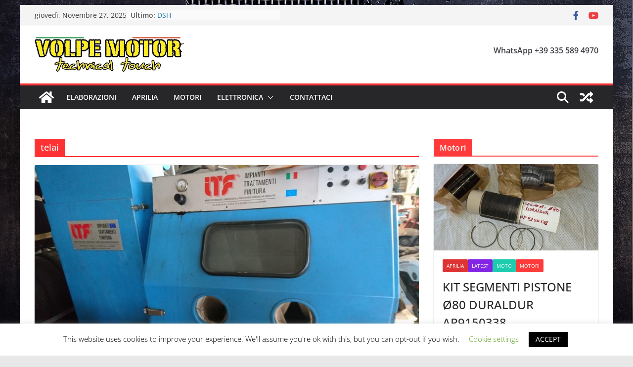

--- FILE ---
content_type: text/css
request_url: https://www.volpemotor.it/wp-content/uploads/so-css/so-css-colormag.css?ver=1720302720
body_size: -18
content:
/* Remove meta data */
.entry-meta .byline, .entry-meta .cat-links { display: none; }
 
.entry-meta .posted-on { display: none; }

.cm-below-entry-meta  { display: none; }